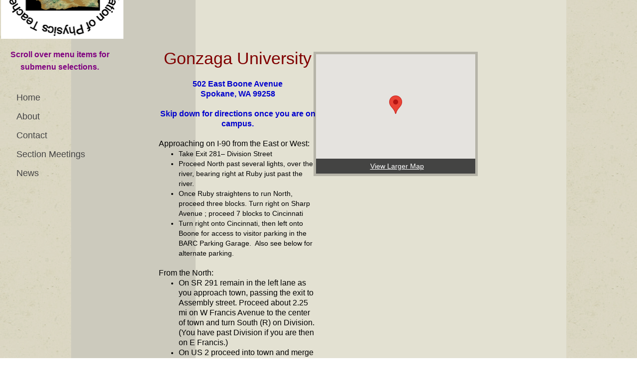

--- FILE ---
content_type: text/html; charset=utf-8
request_url: http://www.aaptwa.org/travel-and-lodging-19.html
body_size: 10364
content:
 <!DOCTYPE html><html lang="en" dir="ltr" data-tcc-ignore=""><head><title>Travel and Lodging</title><meta http-equiv="content-type" content="text/html; charset=UTF-8"><meta http-equiv="X-UA-Compatible" content="IE=edge,chrome=1"><link rel="stylesheet" type="text/css" href="site.css?v="><script> if (typeof ($sf) === "undefined") { $sf = { baseUrl: "https://img1.wsimg.com/wst/v7/WSB7_J_20210804_1009_Dep-19198_3069/v2", skin: "app", preload: 0, require: { jquery: "https://img1.wsimg.com/wst/v7/WSB7_J_20210804_1009_Dep-19198_3069/v2/libs/jquery/jq.js", paths: { "wsbcore": "common/wsb/core", "knockout": "libs/knockout/knockout" } } }; } </script><script id="duel" src="//img1.wsimg.com/starfield/duel/v2.5.8/duel.js?appid=O3BkA5J1#TzNCa0E1SjF2Mi41Ljdwcm9k"></script><script> define('jquery', ['jq!starfield/jquery.mod'], function(m) { return m; }); define('appconfig', [], { documentDownloadBaseUrl: 'http://nebula.wsimg.com' }); </script><meta http-equiv="Content-Location" content="travel-and-lodging-19.html"><meta name="generator" content="Starfield Technologies; Website Builder 7.0.5350"><meta property="og:type" content="website"><meta property="og:title" content="Travel and Lodging"><meta property="og:site_name" content="AAPT Washington"><meta property="og:url" content="http://www.aaptwa.org/travel-and-lodging-19.html"><meta property="og:image" content="//nebula.wsimg.com/35e0f1a678904767b6f5295ab4d2429a?AccessKeyId=57ADD9A0EACE09EEBA6A&disposition=0&alloworigin=1"></head><style data-inline-fonts>/* vietnamese */
@font-face {
  font-family: 'Allura';
  font-style: normal;
  font-weight: 400;
  src: url(https://img1.wsimg.com/gfonts/s/allura/v23/9oRPNYsQpS4zjuA_hAgWDto.woff2) format('woff2');
  unicode-range: U+0102-0103, U+0110-0111, U+0128-0129, U+0168-0169, U+01A0-01A1, U+01AF-01B0, U+0300-0301, U+0303-0304, U+0308-0309, U+0323, U+0329, U+1EA0-1EF9, U+20AB;
}
/* latin-ext */
@font-face {
  font-family: 'Allura';
  font-style: normal;
  font-weight: 400;
  src: url(https://img1.wsimg.com/gfonts/s/allura/v23/9oRPNYsQpS4zjuA_hQgWDto.woff2) format('woff2');
  unicode-range: U+0100-02BA, U+02BD-02C5, U+02C7-02CC, U+02CE-02D7, U+02DD-02FF, U+0304, U+0308, U+0329, U+1D00-1DBF, U+1E00-1E9F, U+1EF2-1EFF, U+2020, U+20A0-20AB, U+20AD-20C0, U+2113, U+2C60-2C7F, U+A720-A7FF;
}
/* latin */
@font-face {
  font-family: 'Allura';
  font-style: normal;
  font-weight: 400;
  src: url(https://img1.wsimg.com/gfonts/s/allura/v23/9oRPNYsQpS4zjuA_iwgW.woff2) format('woff2');
  unicode-range: U+0000-00FF, U+0131, U+0152-0153, U+02BB-02BC, U+02C6, U+02DA, U+02DC, U+0304, U+0308, U+0329, U+2000-206F, U+20AC, U+2122, U+2191, U+2193, U+2212, U+2215, U+FEFF, U+FFFD;
}
/* cyrillic */
@font-face {
  font-family: 'Amatic SC';
  font-style: normal;
  font-weight: 400;
  src: url(https://img1.wsimg.com/gfonts/s/amaticsc/v28/TUZyzwprpvBS1izr_vOEDuSfQZQ.woff2) format('woff2');
  unicode-range: U+0301, U+0400-045F, U+0490-0491, U+04B0-04B1, U+2116;
}
/* hebrew */
@font-face {
  font-family: 'Amatic SC';
  font-style: normal;
  font-weight: 400;
  src: url(https://img1.wsimg.com/gfonts/s/amaticsc/v28/TUZyzwprpvBS1izr_vOECOSfQZQ.woff2) format('woff2');
  unicode-range: U+0307-0308, U+0590-05FF, U+200C-2010, U+20AA, U+25CC, U+FB1D-FB4F;
}
/* vietnamese */
@font-face {
  font-family: 'Amatic SC';
  font-style: normal;
  font-weight: 400;
  src: url(https://img1.wsimg.com/gfonts/s/amaticsc/v28/TUZyzwprpvBS1izr_vOEBeSfQZQ.woff2) format('woff2');
  unicode-range: U+0102-0103, U+0110-0111, U+0128-0129, U+0168-0169, U+01A0-01A1, U+01AF-01B0, U+0300-0301, U+0303-0304, U+0308-0309, U+0323, U+0329, U+1EA0-1EF9, U+20AB;
}
/* latin-ext */
@font-face {
  font-family: 'Amatic SC';
  font-style: normal;
  font-weight: 400;
  src: url(https://img1.wsimg.com/gfonts/s/amaticsc/v28/TUZyzwprpvBS1izr_vOEBOSfQZQ.woff2) format('woff2');
  unicode-range: U+0100-02BA, U+02BD-02C5, U+02C7-02CC, U+02CE-02D7, U+02DD-02FF, U+0304, U+0308, U+0329, U+1D00-1DBF, U+1E00-1E9F, U+1EF2-1EFF, U+2020, U+20A0-20AB, U+20AD-20C0, U+2113, U+2C60-2C7F, U+A720-A7FF;
}
/* latin */
@font-face {
  font-family: 'Amatic SC';
  font-style: normal;
  font-weight: 400;
  src: url(https://img1.wsimg.com/gfonts/s/amaticsc/v28/TUZyzwprpvBS1izr_vOECuSf.woff2) format('woff2');
  unicode-range: U+0000-00FF, U+0131, U+0152-0153, U+02BB-02BC, U+02C6, U+02DA, U+02DC, U+0304, U+0308, U+0329, U+2000-206F, U+20AC, U+2122, U+2191, U+2193, U+2212, U+2215, U+FEFF, U+FFFD;
}
/* vietnamese */
@font-face {
  font-family: 'Arizonia';
  font-style: normal;
  font-weight: 400;
  src: url(https://img1.wsimg.com/gfonts/s/arizonia/v23/neIIzCemt4A5qa7mv5WOFqwKUQ.woff2) format('woff2');
  unicode-range: U+0102-0103, U+0110-0111, U+0128-0129, U+0168-0169, U+01A0-01A1, U+01AF-01B0, U+0300-0301, U+0303-0304, U+0308-0309, U+0323, U+0329, U+1EA0-1EF9, U+20AB;
}
/* latin-ext */
@font-face {
  font-family: 'Arizonia';
  font-style: normal;
  font-weight: 400;
  src: url(https://img1.wsimg.com/gfonts/s/arizonia/v23/neIIzCemt4A5qa7mv5WPFqwKUQ.woff2) format('woff2');
  unicode-range: U+0100-02BA, U+02BD-02C5, U+02C7-02CC, U+02CE-02D7, U+02DD-02FF, U+0304, U+0308, U+0329, U+1D00-1DBF, U+1E00-1E9F, U+1EF2-1EFF, U+2020, U+20A0-20AB, U+20AD-20C0, U+2113, U+2C60-2C7F, U+A720-A7FF;
}
/* latin */
@font-face {
  font-family: 'Arizonia';
  font-style: normal;
  font-weight: 400;
  src: url(https://img1.wsimg.com/gfonts/s/arizonia/v23/neIIzCemt4A5qa7mv5WBFqw.woff2) format('woff2');
  unicode-range: U+0000-00FF, U+0131, U+0152-0153, U+02BB-02BC, U+02C6, U+02DA, U+02DC, U+0304, U+0308, U+0329, U+2000-206F, U+20AC, U+2122, U+2191, U+2193, U+2212, U+2215, U+FEFF, U+FFFD;
}
/* latin */
@font-face {
  font-family: 'Averia Sans Libre';
  font-style: normal;
  font-weight: 400;
  src: url(https://img1.wsimg.com/gfonts/s/averiasanslibre/v20/ga6XaxZG_G5OvCf_rt7FH3B6BHLMEdVOEoI.woff2) format('woff2');
  unicode-range: U+0000-00FF, U+0131, U+0152-0153, U+02BB-02BC, U+02C6, U+02DA, U+02DC, U+0304, U+0308, U+0329, U+2000-206F, U+20AC, U+2122, U+2191, U+2193, U+2212, U+2215, U+FEFF, U+FFFD;
}
/* latin */
@font-face {
  font-family: 'Cabin Sketch';
  font-style: normal;
  font-weight: 400;
  src: url(https://img1.wsimg.com/gfonts/s/cabinsketch/v23/QGYpz_kZZAGCONcK2A4bGOj8mNhN.woff2) format('woff2');
  unicode-range: U+0000-00FF, U+0131, U+0152-0153, U+02BB-02BC, U+02C6, U+02DA, U+02DC, U+0304, U+0308, U+0329, U+2000-206F, U+20AC, U+2122, U+2191, U+2193, U+2212, U+2215, U+FEFF, U+FFFD;
}
/* vietnamese */
@font-face {
  font-family: 'Francois One';
  font-style: normal;
  font-weight: 400;
  src: url(https://img1.wsimg.com/gfonts/s/francoisone/v22/_Xmr-H4zszafZw3A-KPSZut9zgiRi_Y.woff2) format('woff2');
  unicode-range: U+0102-0103, U+0110-0111, U+0128-0129, U+0168-0169, U+01A0-01A1, U+01AF-01B0, U+0300-0301, U+0303-0304, U+0308-0309, U+0323, U+0329, U+1EA0-1EF9, U+20AB;
}
/* latin-ext */
@font-face {
  font-family: 'Francois One';
  font-style: normal;
  font-weight: 400;
  src: url(https://img1.wsimg.com/gfonts/s/francoisone/v22/_Xmr-H4zszafZw3A-KPSZut9zwiRi_Y.woff2) format('woff2');
  unicode-range: U+0100-02BA, U+02BD-02C5, U+02C7-02CC, U+02CE-02D7, U+02DD-02FF, U+0304, U+0308, U+0329, U+1D00-1DBF, U+1E00-1E9F, U+1EF2-1EFF, U+2020, U+20A0-20AB, U+20AD-20C0, U+2113, U+2C60-2C7F, U+A720-A7FF;
}
/* latin */
@font-face {
  font-family: 'Francois One';
  font-style: normal;
  font-weight: 400;
  src: url(https://img1.wsimg.com/gfonts/s/francoisone/v22/_Xmr-H4zszafZw3A-KPSZut9wQiR.woff2) format('woff2');
  unicode-range: U+0000-00FF, U+0131, U+0152-0153, U+02BB-02BC, U+02C6, U+02DA, U+02DC, U+0304, U+0308, U+0329, U+2000-206F, U+20AC, U+2122, U+2191, U+2193, U+2212, U+2215, U+FEFF, U+FFFD;
}
/* latin-ext */
@font-face {
  font-family: 'Fredericka the Great';
  font-style: normal;
  font-weight: 400;
  src: url(https://img1.wsimg.com/gfonts/s/frederickathegreat/v23/9Bt33CxNwt7aOctW2xjbCstzwVKsIBVV--StxbcVcg.woff2) format('woff2');
  unicode-range: U+0100-02BA, U+02BD-02C5, U+02C7-02CC, U+02CE-02D7, U+02DD-02FF, U+0304, U+0308, U+0329, U+1D00-1DBF, U+1E00-1E9F, U+1EF2-1EFF, U+2020, U+20A0-20AB, U+20AD-20C0, U+2113, U+2C60-2C7F, U+A720-A7FF;
}
/* latin */
@font-face {
  font-family: 'Fredericka the Great';
  font-style: normal;
  font-weight: 400;
  src: url(https://img1.wsimg.com/gfonts/s/frederickathegreat/v23/9Bt33CxNwt7aOctW2xjbCstzwVKsIBVV--Sjxbc.woff2) format('woff2');
  unicode-range: U+0000-00FF, U+0131, U+0152-0153, U+02BB-02BC, U+02C6, U+02DA, U+02DC, U+0304, U+0308, U+0329, U+2000-206F, U+20AC, U+2122, U+2191, U+2193, U+2212, U+2215, U+FEFF, U+FFFD;
}
/* latin */
@font-face {
  font-family: 'Jacques Francois Shadow';
  font-style: normal;
  font-weight: 400;
  src: url(https://img1.wsimg.com/gfonts/s/jacquesfrancoisshadow/v27/KR1FBtOz8PKTMk-kqdkLVrvR0ECFrB6Pin-2_p8Suno.woff2) format('woff2');
  unicode-range: U+0000-00FF, U+0131, U+0152-0153, U+02BB-02BC, U+02C6, U+02DA, U+02DC, U+0304, U+0308, U+0329, U+2000-206F, U+20AC, U+2122, U+2191, U+2193, U+2212, U+2215, U+FEFF, U+FFFD;
}
/* latin */
@font-face {
  font-family: 'Josefin Slab';
  font-style: normal;
  font-weight: 400;
  src: url(https://img1.wsimg.com/gfonts/s/josefinslab/v29/lW-swjwOK3Ps5GSJlNNkMalNpiZe_ldbOR4W71msR349Kg.woff2) format('woff2');
  unicode-range: U+0000-00FF, U+0131, U+0152-0153, U+02BB-02BC, U+02C6, U+02DA, U+02DC, U+0304, U+0308, U+0329, U+2000-206F, U+20AC, U+2122, U+2191, U+2193, U+2212, U+2215, U+FEFF, U+FFFD;
}
/* latin-ext */
@font-face {
  font-family: 'Kaushan Script';
  font-style: normal;
  font-weight: 400;
  src: url(https://img1.wsimg.com/gfonts/s/kaushanscript/v19/vm8vdRfvXFLG3OLnsO15WYS5DG72wNJHMw.woff2) format('woff2');
  unicode-range: U+0100-02BA, U+02BD-02C5, U+02C7-02CC, U+02CE-02D7, U+02DD-02FF, U+0304, U+0308, U+0329, U+1D00-1DBF, U+1E00-1E9F, U+1EF2-1EFF, U+2020, U+20A0-20AB, U+20AD-20C0, U+2113, U+2C60-2C7F, U+A720-A7FF;
}
/* latin */
@font-face {
  font-family: 'Kaushan Script';
  font-style: normal;
  font-weight: 400;
  src: url(https://img1.wsimg.com/gfonts/s/kaushanscript/v19/vm8vdRfvXFLG3OLnsO15WYS5DG74wNI.woff2) format('woff2');
  unicode-range: U+0000-00FF, U+0131, U+0152-0153, U+02BB-02BC, U+02C6, U+02DA, U+02DC, U+0304, U+0308, U+0329, U+2000-206F, U+20AC, U+2122, U+2191, U+2193, U+2212, U+2215, U+FEFF, U+FFFD;
}
/* latin-ext */
@font-face {
  font-family: 'Love Ya Like A Sister';
  font-style: normal;
  font-weight: 400;
  src: url(https://img1.wsimg.com/gfonts/s/loveyalikeasister/v23/R70EjzUBlOqPeouhFDfR80-0FhOqJubN-BeL-3xdgGE.woff2) format('woff2');
  unicode-range: U+0100-02BA, U+02BD-02C5, U+02C7-02CC, U+02CE-02D7, U+02DD-02FF, U+0304, U+0308, U+0329, U+1D00-1DBF, U+1E00-1E9F, U+1EF2-1EFF, U+2020, U+20A0-20AB, U+20AD-20C0, U+2113, U+2C60-2C7F, U+A720-A7FF;
}
/* latin */
@font-face {
  font-family: 'Love Ya Like A Sister';
  font-style: normal;
  font-weight: 400;
  src: url(https://img1.wsimg.com/gfonts/s/loveyalikeasister/v23/R70EjzUBlOqPeouhFDfR80-0FhOqJubN-BeL9Xxd.woff2) format('woff2');
  unicode-range: U+0000-00FF, U+0131, U+0152-0153, U+02BB-02BC, U+02C6, U+02DA, U+02DC, U+0304, U+0308, U+0329, U+2000-206F, U+20AC, U+2122, U+2191, U+2193, U+2212, U+2215, U+FEFF, U+FFFD;
}
/* cyrillic-ext */
@font-face {
  font-family: 'Merriweather';
  font-style: normal;
  font-weight: 400;
  font-stretch: 100%;
  src: url(https://img1.wsimg.com/gfonts/s/merriweather/v33/u-4D0qyriQwlOrhSvowK_l5UcA6zuSYEqOzpPe3HOZJ5eX1WtLaQwmYiScCmDxhtNOKl8yDr3icaGV31GvU.woff2) format('woff2');
  unicode-range: U+0460-052F, U+1C80-1C8A, U+20B4, U+2DE0-2DFF, U+A640-A69F, U+FE2E-FE2F;
}
/* cyrillic */
@font-face {
  font-family: 'Merriweather';
  font-style: normal;
  font-weight: 400;
  font-stretch: 100%;
  src: url(https://img1.wsimg.com/gfonts/s/merriweather/v33/u-4D0qyriQwlOrhSvowK_l5UcA6zuSYEqOzpPe3HOZJ5eX1WtLaQwmYiScCmDxhtNOKl8yDr3icaEF31GvU.woff2) format('woff2');
  unicode-range: U+0301, U+0400-045F, U+0490-0491, U+04B0-04B1, U+2116;
}
/* vietnamese */
@font-face {
  font-family: 'Merriweather';
  font-style: normal;
  font-weight: 400;
  font-stretch: 100%;
  src: url(https://img1.wsimg.com/gfonts/s/merriweather/v33/u-4D0qyriQwlOrhSvowK_l5UcA6zuSYEqOzpPe3HOZJ5eX1WtLaQwmYiScCmDxhtNOKl8yDr3icaG131GvU.woff2) format('woff2');
  unicode-range: U+0102-0103, U+0110-0111, U+0128-0129, U+0168-0169, U+01A0-01A1, U+01AF-01B0, U+0300-0301, U+0303-0304, U+0308-0309, U+0323, U+0329, U+1EA0-1EF9, U+20AB;
}
/* latin-ext */
@font-face {
  font-family: 'Merriweather';
  font-style: normal;
  font-weight: 400;
  font-stretch: 100%;
  src: url(https://img1.wsimg.com/gfonts/s/merriweather/v33/u-4D0qyriQwlOrhSvowK_l5UcA6zuSYEqOzpPe3HOZJ5eX1WtLaQwmYiScCmDxhtNOKl8yDr3icaGl31GvU.woff2) format('woff2');
  unicode-range: U+0100-02BA, U+02BD-02C5, U+02C7-02CC, U+02CE-02D7, U+02DD-02FF, U+0304, U+0308, U+0329, U+1D00-1DBF, U+1E00-1E9F, U+1EF2-1EFF, U+2020, U+20A0-20AB, U+20AD-20C0, U+2113, U+2C60-2C7F, U+A720-A7FF;
}
/* latin */
@font-face {
  font-family: 'Merriweather';
  font-style: normal;
  font-weight: 400;
  font-stretch: 100%;
  src: url(https://img1.wsimg.com/gfonts/s/merriweather/v33/u-4D0qyriQwlOrhSvowK_l5UcA6zuSYEqOzpPe3HOZJ5eX1WtLaQwmYiScCmDxhtNOKl8yDr3icaFF31.woff2) format('woff2');
  unicode-range: U+0000-00FF, U+0131, U+0152-0153, U+02BB-02BC, U+02C6, U+02DA, U+02DC, U+0304, U+0308, U+0329, U+2000-206F, U+20AC, U+2122, U+2191, U+2193, U+2212, U+2215, U+FEFF, U+FFFD;
}
/* latin-ext */
@font-face {
  font-family: 'Offside';
  font-style: normal;
  font-weight: 400;
  src: url(https://img1.wsimg.com/gfonts/s/offside/v26/HI_KiYMWKa9QrAykc5joR6-d.woff2) format('woff2');
  unicode-range: U+0100-02BA, U+02BD-02C5, U+02C7-02CC, U+02CE-02D7, U+02DD-02FF, U+0304, U+0308, U+0329, U+1D00-1DBF, U+1E00-1E9F, U+1EF2-1EFF, U+2020, U+20A0-20AB, U+20AD-20C0, U+2113, U+2C60-2C7F, U+A720-A7FF;
}
/* latin */
@font-face {
  font-family: 'Offside';
  font-style: normal;
  font-weight: 400;
  src: url(https://img1.wsimg.com/gfonts/s/offside/v26/HI_KiYMWKa9QrAykc5boRw.woff2) format('woff2');
  unicode-range: U+0000-00FF, U+0131, U+0152-0153, U+02BB-02BC, U+02C6, U+02DA, U+02DC, U+0304, U+0308, U+0329, U+2000-206F, U+20AC, U+2122, U+2191, U+2193, U+2212, U+2215, U+FEFF, U+FFFD;
}
/* cyrillic-ext */
@font-face {
  font-family: 'Open Sans';
  font-style: normal;
  font-weight: 400;
  font-stretch: 100%;
  src: url(https://img1.wsimg.com/gfonts/s/opensans/v44/memSYaGs126MiZpBA-UvWbX2vVnXBbObj2OVZyOOSr4dVJWUgsjZ0B4taVIGxA.woff2) format('woff2');
  unicode-range: U+0460-052F, U+1C80-1C8A, U+20B4, U+2DE0-2DFF, U+A640-A69F, U+FE2E-FE2F;
}
/* cyrillic */
@font-face {
  font-family: 'Open Sans';
  font-style: normal;
  font-weight: 400;
  font-stretch: 100%;
  src: url(https://img1.wsimg.com/gfonts/s/opensans/v44/memSYaGs126MiZpBA-UvWbX2vVnXBbObj2OVZyOOSr4dVJWUgsjZ0B4kaVIGxA.woff2) format('woff2');
  unicode-range: U+0301, U+0400-045F, U+0490-0491, U+04B0-04B1, U+2116;
}
/* greek-ext */
@font-face {
  font-family: 'Open Sans';
  font-style: normal;
  font-weight: 400;
  font-stretch: 100%;
  src: url(https://img1.wsimg.com/gfonts/s/opensans/v44/memSYaGs126MiZpBA-UvWbX2vVnXBbObj2OVZyOOSr4dVJWUgsjZ0B4saVIGxA.woff2) format('woff2');
  unicode-range: U+1F00-1FFF;
}
/* greek */
@font-face {
  font-family: 'Open Sans';
  font-style: normal;
  font-weight: 400;
  font-stretch: 100%;
  src: url(https://img1.wsimg.com/gfonts/s/opensans/v44/memSYaGs126MiZpBA-UvWbX2vVnXBbObj2OVZyOOSr4dVJWUgsjZ0B4jaVIGxA.woff2) format('woff2');
  unicode-range: U+0370-0377, U+037A-037F, U+0384-038A, U+038C, U+038E-03A1, U+03A3-03FF;
}
/* hebrew */
@font-face {
  font-family: 'Open Sans';
  font-style: normal;
  font-weight: 400;
  font-stretch: 100%;
  src: url(https://img1.wsimg.com/gfonts/s/opensans/v44/memSYaGs126MiZpBA-UvWbX2vVnXBbObj2OVZyOOSr4dVJWUgsjZ0B4iaVIGxA.woff2) format('woff2');
  unicode-range: U+0307-0308, U+0590-05FF, U+200C-2010, U+20AA, U+25CC, U+FB1D-FB4F;
}
/* math */
@font-face {
  font-family: 'Open Sans';
  font-style: normal;
  font-weight: 400;
  font-stretch: 100%;
  src: url(https://img1.wsimg.com/gfonts/s/opensans/v44/memSYaGs126MiZpBA-UvWbX2vVnXBbObj2OVZyOOSr4dVJWUgsjZ0B5caVIGxA.woff2) format('woff2');
  unicode-range: U+0302-0303, U+0305, U+0307-0308, U+0310, U+0312, U+0315, U+031A, U+0326-0327, U+032C, U+032F-0330, U+0332-0333, U+0338, U+033A, U+0346, U+034D, U+0391-03A1, U+03A3-03A9, U+03B1-03C9, U+03D1, U+03D5-03D6, U+03F0-03F1, U+03F4-03F5, U+2016-2017, U+2034-2038, U+203C, U+2040, U+2043, U+2047, U+2050, U+2057, U+205F, U+2070-2071, U+2074-208E, U+2090-209C, U+20D0-20DC, U+20E1, U+20E5-20EF, U+2100-2112, U+2114-2115, U+2117-2121, U+2123-214F, U+2190, U+2192, U+2194-21AE, U+21B0-21E5, U+21F1-21F2, U+21F4-2211, U+2213-2214, U+2216-22FF, U+2308-230B, U+2310, U+2319, U+231C-2321, U+2336-237A, U+237C, U+2395, U+239B-23B7, U+23D0, U+23DC-23E1, U+2474-2475, U+25AF, U+25B3, U+25B7, U+25BD, U+25C1, U+25CA, U+25CC, U+25FB, U+266D-266F, U+27C0-27FF, U+2900-2AFF, U+2B0E-2B11, U+2B30-2B4C, U+2BFE, U+3030, U+FF5B, U+FF5D, U+1D400-1D7FF, U+1EE00-1EEFF;
}
/* symbols */
@font-face {
  font-family: 'Open Sans';
  font-style: normal;
  font-weight: 400;
  font-stretch: 100%;
  src: url(https://img1.wsimg.com/gfonts/s/opensans/v44/memSYaGs126MiZpBA-UvWbX2vVnXBbObj2OVZyOOSr4dVJWUgsjZ0B5OaVIGxA.woff2) format('woff2');
  unicode-range: U+0001-000C, U+000E-001F, U+007F-009F, U+20DD-20E0, U+20E2-20E4, U+2150-218F, U+2190, U+2192, U+2194-2199, U+21AF, U+21E6-21F0, U+21F3, U+2218-2219, U+2299, U+22C4-22C6, U+2300-243F, U+2440-244A, U+2460-24FF, U+25A0-27BF, U+2800-28FF, U+2921-2922, U+2981, U+29BF, U+29EB, U+2B00-2BFF, U+4DC0-4DFF, U+FFF9-FFFB, U+10140-1018E, U+10190-1019C, U+101A0, U+101D0-101FD, U+102E0-102FB, U+10E60-10E7E, U+1D2C0-1D2D3, U+1D2E0-1D37F, U+1F000-1F0FF, U+1F100-1F1AD, U+1F1E6-1F1FF, U+1F30D-1F30F, U+1F315, U+1F31C, U+1F31E, U+1F320-1F32C, U+1F336, U+1F378, U+1F37D, U+1F382, U+1F393-1F39F, U+1F3A7-1F3A8, U+1F3AC-1F3AF, U+1F3C2, U+1F3C4-1F3C6, U+1F3CA-1F3CE, U+1F3D4-1F3E0, U+1F3ED, U+1F3F1-1F3F3, U+1F3F5-1F3F7, U+1F408, U+1F415, U+1F41F, U+1F426, U+1F43F, U+1F441-1F442, U+1F444, U+1F446-1F449, U+1F44C-1F44E, U+1F453, U+1F46A, U+1F47D, U+1F4A3, U+1F4B0, U+1F4B3, U+1F4B9, U+1F4BB, U+1F4BF, U+1F4C8-1F4CB, U+1F4D6, U+1F4DA, U+1F4DF, U+1F4E3-1F4E6, U+1F4EA-1F4ED, U+1F4F7, U+1F4F9-1F4FB, U+1F4FD-1F4FE, U+1F503, U+1F507-1F50B, U+1F50D, U+1F512-1F513, U+1F53E-1F54A, U+1F54F-1F5FA, U+1F610, U+1F650-1F67F, U+1F687, U+1F68D, U+1F691, U+1F694, U+1F698, U+1F6AD, U+1F6B2, U+1F6B9-1F6BA, U+1F6BC, U+1F6C6-1F6CF, U+1F6D3-1F6D7, U+1F6E0-1F6EA, U+1F6F0-1F6F3, U+1F6F7-1F6FC, U+1F700-1F7FF, U+1F800-1F80B, U+1F810-1F847, U+1F850-1F859, U+1F860-1F887, U+1F890-1F8AD, U+1F8B0-1F8BB, U+1F8C0-1F8C1, U+1F900-1F90B, U+1F93B, U+1F946, U+1F984, U+1F996, U+1F9E9, U+1FA00-1FA6F, U+1FA70-1FA7C, U+1FA80-1FA89, U+1FA8F-1FAC6, U+1FACE-1FADC, U+1FADF-1FAE9, U+1FAF0-1FAF8, U+1FB00-1FBFF;
}
/* vietnamese */
@font-face {
  font-family: 'Open Sans';
  font-style: normal;
  font-weight: 400;
  font-stretch: 100%;
  src: url(https://img1.wsimg.com/gfonts/s/opensans/v44/memSYaGs126MiZpBA-UvWbX2vVnXBbObj2OVZyOOSr4dVJWUgsjZ0B4vaVIGxA.woff2) format('woff2');
  unicode-range: U+0102-0103, U+0110-0111, U+0128-0129, U+0168-0169, U+01A0-01A1, U+01AF-01B0, U+0300-0301, U+0303-0304, U+0308-0309, U+0323, U+0329, U+1EA0-1EF9, U+20AB;
}
/* latin-ext */
@font-face {
  font-family: 'Open Sans';
  font-style: normal;
  font-weight: 400;
  font-stretch: 100%;
  src: url(https://img1.wsimg.com/gfonts/s/opensans/v44/memSYaGs126MiZpBA-UvWbX2vVnXBbObj2OVZyOOSr4dVJWUgsjZ0B4uaVIGxA.woff2) format('woff2');
  unicode-range: U+0100-02BA, U+02BD-02C5, U+02C7-02CC, U+02CE-02D7, U+02DD-02FF, U+0304, U+0308, U+0329, U+1D00-1DBF, U+1E00-1E9F, U+1EF2-1EFF, U+2020, U+20A0-20AB, U+20AD-20C0, U+2113, U+2C60-2C7F, U+A720-A7FF;
}
/* latin */
@font-face {
  font-family: 'Open Sans';
  font-style: normal;
  font-weight: 400;
  font-stretch: 100%;
  src: url(https://img1.wsimg.com/gfonts/s/opensans/v44/memSYaGs126MiZpBA-UvWbX2vVnXBbObj2OVZyOOSr4dVJWUgsjZ0B4gaVI.woff2) format('woff2');
  unicode-range: U+0000-00FF, U+0131, U+0152-0153, U+02BB-02BC, U+02C6, U+02DA, U+02DC, U+0304, U+0308, U+0329, U+2000-206F, U+20AC, U+2122, U+2191, U+2193, U+2212, U+2215, U+FEFF, U+FFFD;
}
/* cyrillic-ext */
@font-face {
  font-family: 'Oswald';
  font-style: normal;
  font-weight: 400;
  src: url(https://img1.wsimg.com/gfonts/s/oswald/v57/TK3_WkUHHAIjg75cFRf3bXL8LICs1_FvsUtiZTaR.woff2) format('woff2');
  unicode-range: U+0460-052F, U+1C80-1C8A, U+20B4, U+2DE0-2DFF, U+A640-A69F, U+FE2E-FE2F;
}
/* cyrillic */
@font-face {
  font-family: 'Oswald';
  font-style: normal;
  font-weight: 400;
  src: url(https://img1.wsimg.com/gfonts/s/oswald/v57/TK3_WkUHHAIjg75cFRf3bXL8LICs1_FvsUJiZTaR.woff2) format('woff2');
  unicode-range: U+0301, U+0400-045F, U+0490-0491, U+04B0-04B1, U+2116;
}
/* vietnamese */
@font-face {
  font-family: 'Oswald';
  font-style: normal;
  font-weight: 400;
  src: url(https://img1.wsimg.com/gfonts/s/oswald/v57/TK3_WkUHHAIjg75cFRf3bXL8LICs1_FvsUliZTaR.woff2) format('woff2');
  unicode-range: U+0102-0103, U+0110-0111, U+0128-0129, U+0168-0169, U+01A0-01A1, U+01AF-01B0, U+0300-0301, U+0303-0304, U+0308-0309, U+0323, U+0329, U+1EA0-1EF9, U+20AB;
}
/* latin-ext */
@font-face {
  font-family: 'Oswald';
  font-style: normal;
  font-weight: 400;
  src: url(https://img1.wsimg.com/gfonts/s/oswald/v57/TK3_WkUHHAIjg75cFRf3bXL8LICs1_FvsUhiZTaR.woff2) format('woff2');
  unicode-range: U+0100-02BA, U+02BD-02C5, U+02C7-02CC, U+02CE-02D7, U+02DD-02FF, U+0304, U+0308, U+0329, U+1D00-1DBF, U+1E00-1E9F, U+1EF2-1EFF, U+2020, U+20A0-20AB, U+20AD-20C0, U+2113, U+2C60-2C7F, U+A720-A7FF;
}
/* latin */
@font-face {
  font-family: 'Oswald';
  font-style: normal;
  font-weight: 400;
  src: url(https://img1.wsimg.com/gfonts/s/oswald/v57/TK3_WkUHHAIjg75cFRf3bXL8LICs1_FvsUZiZQ.woff2) format('woff2');
  unicode-range: U+0000-00FF, U+0131, U+0152-0153, U+02BB-02BC, U+02C6, U+02DA, U+02DC, U+0304, U+0308, U+0329, U+2000-206F, U+20AC, U+2122, U+2191, U+2193, U+2212, U+2215, U+FEFF, U+FFFD;
}
/* latin-ext */
@font-face {
  font-family: 'Over the Rainbow';
  font-style: normal;
  font-weight: 400;
  src: url(https://img1.wsimg.com/gfonts/s/overtherainbow/v23/11haGoXG1k_HKhMLUWz7Mc7vvW5ulvqs9eA2.woff2) format('woff2');
  unicode-range: U+0100-02BA, U+02BD-02C5, U+02C7-02CC, U+02CE-02D7, U+02DD-02FF, U+0304, U+0308, U+0329, U+1D00-1DBF, U+1E00-1E9F, U+1EF2-1EFF, U+2020, U+20A0-20AB, U+20AD-20C0, U+2113, U+2C60-2C7F, U+A720-A7FF;
}
/* latin */
@font-face {
  font-family: 'Over the Rainbow';
  font-style: normal;
  font-weight: 400;
  src: url(https://img1.wsimg.com/gfonts/s/overtherainbow/v23/11haGoXG1k_HKhMLUWz7Mc7vvW5ulvSs9Q.woff2) format('woff2');
  unicode-range: U+0000-00FF, U+0131, U+0152-0153, U+02BB-02BC, U+02C6, U+02DA, U+02DC, U+0304, U+0308, U+0329, U+2000-206F, U+20AC, U+2122, U+2191, U+2193, U+2212, U+2215, U+FEFF, U+FFFD;
}
/* cyrillic-ext */
@font-face {
  font-family: 'Pacifico';
  font-style: normal;
  font-weight: 400;
  src: url(https://img1.wsimg.com/gfonts/s/pacifico/v23/FwZY7-Qmy14u9lezJ-6K6MmTpA.woff2) format('woff2');
  unicode-range: U+0460-052F, U+1C80-1C8A, U+20B4, U+2DE0-2DFF, U+A640-A69F, U+FE2E-FE2F;
}
/* cyrillic */
@font-face {
  font-family: 'Pacifico';
  font-style: normal;
  font-weight: 400;
  src: url(https://img1.wsimg.com/gfonts/s/pacifico/v23/FwZY7-Qmy14u9lezJ-6D6MmTpA.woff2) format('woff2');
  unicode-range: U+0301, U+0400-045F, U+0490-0491, U+04B0-04B1, U+2116;
}
/* vietnamese */
@font-face {
  font-family: 'Pacifico';
  font-style: normal;
  font-weight: 400;
  src: url(https://img1.wsimg.com/gfonts/s/pacifico/v23/FwZY7-Qmy14u9lezJ-6I6MmTpA.woff2) format('woff2');
  unicode-range: U+0102-0103, U+0110-0111, U+0128-0129, U+0168-0169, U+01A0-01A1, U+01AF-01B0, U+0300-0301, U+0303-0304, U+0308-0309, U+0323, U+0329, U+1EA0-1EF9, U+20AB;
}
/* latin-ext */
@font-face {
  font-family: 'Pacifico';
  font-style: normal;
  font-weight: 400;
  src: url(https://img1.wsimg.com/gfonts/s/pacifico/v23/FwZY7-Qmy14u9lezJ-6J6MmTpA.woff2) format('woff2');
  unicode-range: U+0100-02BA, U+02BD-02C5, U+02C7-02CC, U+02CE-02D7, U+02DD-02FF, U+0304, U+0308, U+0329, U+1D00-1DBF, U+1E00-1E9F, U+1EF2-1EFF, U+2020, U+20A0-20AB, U+20AD-20C0, U+2113, U+2C60-2C7F, U+A720-A7FF;
}
/* latin */
@font-face {
  font-family: 'Pacifico';
  font-style: normal;
  font-weight: 400;
  src: url(https://img1.wsimg.com/gfonts/s/pacifico/v23/FwZY7-Qmy14u9lezJ-6H6Mk.woff2) format('woff2');
  unicode-range: U+0000-00FF, U+0131, U+0152-0153, U+02BB-02BC, U+02C6, U+02DA, U+02DC, U+0304, U+0308, U+0329, U+2000-206F, U+20AC, U+2122, U+2191, U+2193, U+2212, U+2215, U+FEFF, U+FFFD;
}
/* latin-ext */
@font-face {
  font-family: 'Romanesco';
  font-style: normal;
  font-weight: 400;
  src: url(https://img1.wsimg.com/gfonts/s/romanesco/v22/w8gYH2ozQOY7_r_J7mSX1XYKmOo.woff2) format('woff2');
  unicode-range: U+0100-02BA, U+02BD-02C5, U+02C7-02CC, U+02CE-02D7, U+02DD-02FF, U+0304, U+0308, U+0329, U+1D00-1DBF, U+1E00-1E9F, U+1EF2-1EFF, U+2020, U+20A0-20AB, U+20AD-20C0, U+2113, U+2C60-2C7F, U+A720-A7FF;
}
/* latin */
@font-face {
  font-family: 'Romanesco';
  font-style: normal;
  font-weight: 400;
  src: url(https://img1.wsimg.com/gfonts/s/romanesco/v22/w8gYH2ozQOY7_r_J7mSX23YK.woff2) format('woff2');
  unicode-range: U+0000-00FF, U+0131, U+0152-0153, U+02BB-02BC, U+02C6, U+02DA, U+02DC, U+0304, U+0308, U+0329, U+2000-206F, U+20AC, U+2122, U+2191, U+2193, U+2212, U+2215, U+FEFF, U+FFFD;
}
/* latin-ext */
@font-face {
  font-family: 'Sacramento';
  font-style: normal;
  font-weight: 400;
  src: url(https://img1.wsimg.com/gfonts/s/sacramento/v17/buEzpo6gcdjy0EiZMBUG4CMf_exL.woff2) format('woff2');
  unicode-range: U+0100-02BA, U+02BD-02C5, U+02C7-02CC, U+02CE-02D7, U+02DD-02FF, U+0304, U+0308, U+0329, U+1D00-1DBF, U+1E00-1E9F, U+1EF2-1EFF, U+2020, U+20A0-20AB, U+20AD-20C0, U+2113, U+2C60-2C7F, U+A720-A7FF;
}
/* latin */
@font-face {
  font-family: 'Sacramento';
  font-style: normal;
  font-weight: 400;
  src: url(https://img1.wsimg.com/gfonts/s/sacramento/v17/buEzpo6gcdjy0EiZMBUG4C0f_Q.woff2) format('woff2');
  unicode-range: U+0000-00FF, U+0131, U+0152-0153, U+02BB-02BC, U+02C6, U+02DA, U+02DC, U+0304, U+0308, U+0329, U+2000-206F, U+20AC, U+2122, U+2191, U+2193, U+2212, U+2215, U+FEFF, U+FFFD;
}
/* latin-ext */
@font-face {
  font-family: 'Seaweed Script';
  font-style: normal;
  font-weight: 400;
  src: url(https://img1.wsimg.com/gfonts/s/seaweedscript/v17/bx6cNx6Tne2pxOATYE8C_Rsoe3WA8qY2VQ.woff2) format('woff2');
  unicode-range: U+0100-02BA, U+02BD-02C5, U+02C7-02CC, U+02CE-02D7, U+02DD-02FF, U+0304, U+0308, U+0329, U+1D00-1DBF, U+1E00-1E9F, U+1EF2-1EFF, U+2020, U+20A0-20AB, U+20AD-20C0, U+2113, U+2C60-2C7F, U+A720-A7FF;
}
/* latin */
@font-face {
  font-family: 'Seaweed Script';
  font-style: normal;
  font-weight: 400;
  src: url(https://img1.wsimg.com/gfonts/s/seaweedscript/v17/bx6cNx6Tne2pxOATYE8C_Rsoe3WO8qY.woff2) format('woff2');
  unicode-range: U+0000-00FF, U+0131, U+0152-0153, U+02BB-02BC, U+02C6, U+02DA, U+02DC, U+0304, U+0308, U+0329, U+2000-206F, U+20AC, U+2122, U+2191, U+2193, U+2212, U+2215, U+FEFF, U+FFFD;
}
/* latin-ext */
@font-face {
  font-family: 'Special Elite';
  font-style: normal;
  font-weight: 400;
  src: url(https://img1.wsimg.com/gfonts/s/specialelite/v20/XLYgIZbkc4JPUL5CVArUVL0ntn4OSEFt.woff2) format('woff2');
  unicode-range: U+0100-02BA, U+02BD-02C5, U+02C7-02CC, U+02CE-02D7, U+02DD-02FF, U+0304, U+0308, U+0329, U+1D00-1DBF, U+1E00-1E9F, U+1EF2-1EFF, U+2020, U+20A0-20AB, U+20AD-20C0, U+2113, U+2C60-2C7F, U+A720-A7FF;
}
/* latin */
@font-face {
  font-family: 'Special Elite';
  font-style: normal;
  font-weight: 400;
  src: url(https://img1.wsimg.com/gfonts/s/specialelite/v20/XLYgIZbkc4JPUL5CVArUVL0ntnAOSA.woff2) format('woff2');
  unicode-range: U+0000-00FF, U+0131, U+0152-0153, U+02BB-02BC, U+02C6, U+02DA, U+02DC, U+0304, U+0308, U+0329, U+2000-206F, U+20AC, U+2122, U+2191, U+2193, U+2212, U+2215, U+FEFF, U+FFFD;
}
</style><style type="text/css"> #wsb-element-b63bd246-9773-455f-8112-14f936da2e96{top:-116.5px;left:267px;position:absolute;z-index:62}#wsb-element-b63bd246-9773-455f-8112-14f936da2e96{width:572px;height:97px}#wsb-element-a40d57b5-fc0f-48bd-b769-60688eff94c0{top:8px;left:280px;position:absolute;z-index:66}#wsb-element-a40d57b5-fc0f-48bd-b769-60688eff94c0 .wsb-htmlsnippet-element{width:657px;height:92px;overflow:hidden;margin:auto}#wsb-element-6d4c9d90-6a8d-4e23-a59e-d7e198b09f37{top:97px;left:319px;position:absolute;z-index:64}#wsb-element-6d4c9d90-6a8d-4e23-a59e-d7e198b09f37 .txt{width:317px;height:1723px}#wsb-element-5b17b393-1e8a-4771-8f84-39b822c38746{top:1489px;left:643px;position:absolute;z-index:71}#wsb-element-5b17b393-1e8a-4771-8f84-39b822c38746>div{}#wsb-element-5b17b393-1e8a-4771-8f84-39b822c38746 .map{width:320px;height:240px}#wsb-element-531ac02b-6125-4360-ae68-311bec097cf5{top:104px;left:630px;position:absolute;z-index:65}#wsb-element-531ac02b-6125-4360-ae68-311bec097cf5>div{}#wsb-element-531ac02b-6125-4360-ae68-311bec097cf5 .map{width:320px;height:240px}#wsb-element-40184a2a-a79c-426c-9d3f-6b3ed0d1c709{top:175px;left:23px;position:absolute;z-index:21}#wsb-element-40184a2a-a79c-426c-9d3f-6b3ed0d1c709{width:200px;height:223px}#wsb-element-00000000-0000-0000-0000-000074265953{top:277px;left:460px;position:absolute;z-index:15}#wsb-element-00000000-0000-0000-0000-000074265953 .wsb-image-inner{}#wsb-element-00000000-0000-0000-0000-000074265953 .wsb-image-inner div{width:98px;height:35px;position:relative;overflow:hidden}#wsb-element-00000000-0000-0000-0000-000074265953 img{position:absolute}#wsb-element-00000000-0000-0000-0000-000074285822{top:-135px;left:852px;position:absolute;z-index:24}#wsb-element-00000000-0000-0000-0000-000074285822 .wsb-image-inner{padding:0px}#wsb-element-00000000-0000-0000-0000-000074285822 .wsb-image-inner div{width:145px;height:134px;position:relative;overflow:hidden}#wsb-element-00000000-0000-0000-0000-000074285822 img{position:absolute}#wsb-element-00000000-0000-0000-0000-000385541531{top:-136px;left:2px;position:absolute;z-index:36}#wsb-element-00000000-0000-0000-0000-000385541531 .wsb-image-inner{}#wsb-element-00000000-0000-0000-0000-000385541531 .wsb-image-inner div{width:246px;height:214px;position:relative;overflow:hidden}#wsb-element-00000000-0000-0000-0000-000385541531 img{position:absolute}#wsb-element-00000000-0000-0000-0000-000074265954{top:217px;left:2px;position:absolute;z-index:18}#wsb-element-00000000-0000-0000-0000-000074265954 .txt{width:771px;height:22px}#wsb-element-00000000-0000-0000-0000-000389746721{top:97px;left:17px;position:absolute;z-index:38}#wsb-element-00000000-0000-0000-0000-000389746721 .txt{width:206px;height:50px} </style><div class="wsb-canvas body"></div><div class="wsb-canvas-scrollable" style="background-color: #e3e0d1; background-image: url(//nebula.wsimg.com/9146a4216c4e80e0200bdd31860f9bb7?AccessKeyId=57ADD9A0EACE09EEBA6A&alloworigin=1); background-position-x: right; background-position-y: top; background-position: right top; background-repeat: repeat; position: absolute; width: 100%; height: 100%;"></div><div id="wsb-canvas-template-page" class="wsb-canvas-page page" style="height: 3195px; margin: auto; width: 995px; background-color: #e3e1d2; position: relative; "></div> <div id="wsb-element-b63bd246-9773-455f-8112-14f936da2e96" class="wsb-element-navigation" data-type="element"> <div style="width: 572px; height: 97px;" class="wsb-nav nav_theme nav-text-center nav-horizontal nav-btn-stretch wsb-navigation-rendered-top-level-container" id="wsb-nav-b63bd246-9773-455f-8112-14f936da2e96"><style> #wsb-nav-b63bd246-9773-455f-8112-14f936da2e96.wsb-navigation-rendered-top-level-container ul > li > a {font-family:"Times New Roman", Times, serif;} #wsb-nav-b63bd246-9773-455f-8112-14f936da2e96.wsb-navigation-rendered-top-level-container > ul > li > a {font-size:20px;} #wsb-nav-b63bd246-9773-455f-8112-14f936da2e96.wsb-navigation-rendered-top-level-container ul > li, #wsb-nav-b63bd246-9773-455f-8112-14f936da2e96.wsb-navigation-rendered-top-level-container > ul > li > a, #wsb-nav-b63bd246-9773-455f-8112-14f936da2e96.wsb-navigation-rendered-top-level-container .nav-subnav li a {background-image:none;background-color:#56ffff;} #wsb-nav-b63bd246-9773-455f-8112-14f936da2e96.wsb-navigation-rendered-top-level-container ul > li:hover, #wsb-nav-b63bd246-9773-455f-8112-14f936da2e96.wsb-navigation-rendered-top-level-container ul > li:hover > a, #wsb-nav-b63bd246-9773-455f-8112-14f936da2e96.wsb-navigation-rendered-top-level-container ul > li.active:hover, #wsb-nav-b63bd246-9773-455f-8112-14f936da2e96.wsb-navigation-rendered-top-level-container ul > li.active > a:hover, #wsb-nav-b63bd246-9773-455f-8112-14f936da2e96.wsb-navigation-rendered-top-level-container ul > li.active .nav-subnav li:hover, #wsb-nav-b63bd246-9773-455f-8112-14f936da2e96.wsb-navigation-rendered-top-level-container ul > li.active .nav-subnav li:hover > a {background-color: !important;color: !important;} </style><ul class="wsb-navigation-rendered-top-level-menu "><li style="width: 33.3333333333333%"><a href="fall-2019-meeting.html" target="" data-title="Fall 2019 Meeting" data-pageid="43204f9d-03a6-4d66-8bd8-3e15371f07ac" data-url="fall-2019-meeting.html">Fall 2019 Meeting</a></li><li style="width: 33.3333333333333%"><a href="registration-19.html" target="" data-title="Registration-19" data-pageid="da63d4f2-a11f-4161-8924-9914b3317c65" data-url="registration-19.html">Registration-19</a></li><li style="width: 33.3333333333333%"><a href="schedule-19.html" target="" data-title="Schedule-19" data-pageid="31d077d4-78ed-4b34-b4d9-ae4a8fb70c44" data-url="schedule-19.html">Schedule-19</a></li></ul></div> </div><div id="wsb-element-a40d57b5-fc0f-48bd-b769-60688eff94c0" class="wsb-element-htmlsnippet" data-type="element">




        </div>
  
    
	  <p align="center"><font size="7" color="#FFFFFF"><b>AAPT Washington</b></font>
  
  </p>
<div id="wsb-element-6d4c9d90-6a8d-4e23-a59e-d7e198b09f37" class="wsb-element-text" data-type="element"> <div class="txt "><h2 style="text-align: center; "><span style="color:#800000;"><span style="font-family:arial,helvetica,sans-serif;">Gonzaga University </span></span><br></h2><p><br></p><div><div style="text-align: center; "><strong><span style="color:#0000CD;"><span style="font-size:16px;">502 East Boone Avenue<br>Spokane, WA 99258</span></span></strong><br></div><div style="text-align: center; "><strong><span style="color:#0000CD;"><span style="font-size:16px;"></span></span></strong><br></div><div style="text-align: center; "><strong><span style="color:#0000CD;"><span style="font-size:16px;">Skip down for directions once you are on campus.</span></span></strong><br></div><div style="text-align: center; "><strong><span style="color:#0000CD;"><span style="font-size:16px;"></span></span></strong><br></div><div><span style="font-size:16px;">Approaching on I-90 from&nbsp;the East or West:</span><br></div><ul><li><span style="font-size:16px;"></span><span style="font-size:16px;"><span style="font-size:14px;">Take Exit 281– Division Street</span></span></li><li><span style="font-size:16px;"><span style="font-size:14px;">Proceed North past several lights, over the river, bearing right at Ruby just past the river.</span></span><br></li><li><span style="font-size:16px;"><span style="font-size:14px;">Once Ruby straightens to run North, proceed three blocks. Turn right on Sharp Avenue ; proceed 7 blocks to Cincinnati</span></span><br></li><li><span style="font-size:16px;"><span style="font-size:14px;">Turn right onto Cincinnati, then left onto Boone for access to visitor parking in the BARC Parking Garage.&nbsp; Also see below for alternate parking.</span></span><br></li></ul><div><span style="font-size:14px;"></span><span style="font-size:14px;"></span><span style="font-size:16px;"><br>From the North: </span><br></div><ul><li><span style="font-size:16px;">On SR 291 remain in the left lane as you approach town, passing the exit to Assembly street. Proceed about 2.25 mi on W Francis Avenue to the center of town and turn South (R) on Division. (You have past Division if you are then on E Francis.)</span></li><li><span style="font-size:16px;">On US 2 proceed into town and merge South&nbsp;onto Division.</span></li><li><span style="font-size:16px;">From the North on US 395 take the exit to Division Street (395 becomes Division).&nbsp; If you miss this exit, take the exit in 1 mile to US 2 West and follow it to Division street.<br></span></li></ul><div><span style="font-size:16px;"><br>Once on Division proceed South to Sharp (after Zip's burgers on the left - but before Carl's Jr.) and turn left.&nbsp; Continue East on Sharp to Cincinnati as described above.<br><br>From the South:&nbsp; All routes from the south cross I-90 first.&nbsp; Turn onto I-90 toward the center of town from where you enter and follow the instructions above.</span><br></div><div><span style="font-size:16px;"><br></span><br><br data-cke-eol="1"></div><div><span style="font-size:14px;"></span><span style="font-size:16px;"><span style="color:#0000CD;"><strong>Directions once you are on campus.</strong></span></span><br></div><div><br></div><div><a style="" href="http://scidiv.bellevuecollege.edu/physics/hobbs/WA_AAPT/2019-GU-campus-map.pdf" target="_blank"><strong><span style="color:#FF8C00;">Campus Map</span></strong></a><strong>:</strong> The conference will be in the Jepson Building, room 108. This is on the southwest end of campus just on the north side of the small lake. <br></div><div><br></div><div>There is often free parking available on Astor St. near the St Al’s church that is very close to the Jepson building, if you want to park closer than the BARC.<br></div><div><br></div><div><br></div><div><br></div><div><br></div><div><br></div><h3 style="text-align: center;"><span style="color:#800000;"><strong>​</strong></span><br></h3><h3 style="text-align: center;"><strong><span style="color:#800000;">Hotels</span></strong><br></h3><p style="text-align: center;"><strong><span style="color:#800000;"></span></strong><br><strong><span style="color:#0000CD;">Ruby River Hotel</span>.</strong><br></p><p><a href="https://rubyriverhotelspokane.com/?gclid=EAIaIQobChMI0Zy3lIq05QIVcRh9Ch0KUw0yEAAYAiAAEgJV1_D_BwE" target="">This Hotel </a>is immediately to the right as you cross the bridge traveling North on Division approaching Campus. Turn before Ruby Street.&nbsp;700 North Division Street.&nbsp;<br></p><p>509-326-5577</p><p><strong>​</strong>​<strong><span style="color:#800000;"></span></strong><br></p><p><br></p><p><br></p><p><br></p></div></div> </div><div id="wsb-element-5b17b393-1e8a-4771-8f84-39b822c38746" class="wsb-element-map" data-type="element"> <div><div class="map"><div id="publish-map-5b17b393-1e8a-4771-8f84-39b822c38746" style="width: 100%; height: 100%" height="100%" scrolling="no"></div><div style="overflow:hidden"><a class="larger-map-link" href="//maps.google.com/maps?v=2&amp;f=q&amp;ie=UTF8&amp;t=m&amp;iwloc=&amp;q=700+North+Division+Street%2c+Spokane%2cwa&amp;z=14&amp;source=embed" target="_blank">View Larger Map</a></div></div></div><script type="text/javascript"> if (false) { require(['common/geo/mapbox'], function (mapbox) { var mapboxDiv = document.getElementById('publish-map-5b17b393-1e8a-4771-8f84-39b822c38746'); var key = 'pk.eyJ1IjoiZ29kYWRkeSIsImEiOiJjaWc5b20wcjcwczAydGFsdGxvamdvYnV0In0.JK9HuO6nAzc8BnMv6W7NBQ'; mapbox.generateMap(mapboxDiv, "700 North Division Street, Spokane,wa", { zoom: 14, lat: 47.66407, lng: -117.409998 }, key, 'publish', "https://api.mapbox.com/geocoding/v5/mapbox.places/{0}.json?access_token="); }); } else { require(['common/geo/mapGenerator'], function (mapGenerator) { var gmapDiv = document.getElementById('publish-map-5b17b393-1e8a-4771-8f84-39b822c38746'); var addressSelector = '[data-formType="address"]'; var addressInputs = $(addressSelector); var clientId = 'gme-godaddycom'; var channel = 'v7-published'; if ('True' === 'True') { mapGenerator.runPublishMode(clientId, channel, "js!//maps.googleapis.com/maps/api/js?v=3.27&libraries=places,geometry"); } else { mapGenerator.runEditorMode(); } mapGenerator.drawMap(gmapDiv, "700 North Division Street, Spokane,wa", { zoom: 14, lat: 47.66407, lng: -117.409998 }); }); } </script> </div><div id="wsb-element-531ac02b-6125-4360-ae68-311bec097cf5" class="wsb-element-map" data-type="element"> <div><div class="map"><div id="publish-map-531ac02b-6125-4360-ae68-311bec097cf5" style="width: 100%; height: 100%" height="100%" scrolling="no"></div><div style="overflow:hidden"><a class="larger-map-link" href="//maps.google.com/maps?v=2&amp;f=q&amp;ie=UTF8&amp;t=m&amp;iwloc=&amp;q=700+North+Division+Street+Spokane%2c+WA&amp;z=14&amp;source=embed" target="_blank">View Larger Map</a></div></div></div><script type="text/javascript"> if (false) { require(['common/geo/mapbox'], function (mapbox) { var mapboxDiv = document.getElementById('publish-map-531ac02b-6125-4360-ae68-311bec097cf5'); var key = 'pk.eyJ1IjoiZ29kYWRkeSIsImEiOiJjaWc5b20wcjcwczAydGFsdGxvamdvYnV0In0.JK9HuO6nAzc8BnMv6W7NBQ'; mapbox.generateMap(mapboxDiv, "700 North Division Street Spokane, WA", { zoom: 14, lat: 47.6659126, lng: -117.397285 }, key, 'publish', "https://api.mapbox.com/geocoding/v5/mapbox.places/{0}.json?access_token="); }); } else { require(['common/geo/mapGenerator'], function (mapGenerator) { var gmapDiv = document.getElementById('publish-map-531ac02b-6125-4360-ae68-311bec097cf5'); var addressSelector = '[data-formType="address"]'; var addressInputs = $(addressSelector); var clientId = 'gme-godaddycom'; var channel = 'v7-published'; if ('True' === 'True') { mapGenerator.runPublishMode(clientId, channel, "js!//maps.googleapis.com/maps/api/js?v=3.27&libraries=places,geometry"); } else { mapGenerator.runEditorMode(); } mapGenerator.drawMap(gmapDiv, "700 North Division Street Spokane, WA", { zoom: 14, lat: 47.6659126, lng: -117.397285 }); }); } </script> </div><div id="wsb-element-40184a2a-a79c-426c-9d3f-6b3ed0d1c709" class="wsb-element-navigation" data-type="element"> <script type="text/javascript"> require(['designer/app/builder/ui/canvas/elements/navigation/subNavigation'], function (subnav) { subnav.initialize(); }); </script><div style="width: 200px; height: 223px;" class="wsb-nav nav_theme nav-text-left nav-vertical nav-btn-stretch nav-equal-width wsb-navigation-rendered-top-level-container" id="wsb-nav-40184a2a-a79c-426c-9d3f-6b3ed0d1c709"><style> #wsb-nav-40184a2a-a79c-426c-9d3f-6b3ed0d1c709.wsb-navigation-rendered-top-level-container ul > li:hover, #wsb-nav-40184a2a-a79c-426c-9d3f-6b3ed0d1c709.wsb-navigation-rendered-top-level-container ul > li:hover > a, #wsb-nav-40184a2a-a79c-426c-9d3f-6b3ed0d1c709.wsb-navigation-rendered-top-level-container ul > li.active:hover, #wsb-nav-40184a2a-a79c-426c-9d3f-6b3ed0d1c709.wsb-navigation-rendered-top-level-container ul > li.active > a:hover, #wsb-nav-40184a2a-a79c-426c-9d3f-6b3ed0d1c709.wsb-navigation-rendered-top-level-container ul > li.active .nav-subnav li:hover, #wsb-nav-40184a2a-a79c-426c-9d3f-6b3ed0d1c709.wsb-navigation-rendered-top-level-container ul > li.active .nav-subnav li:hover > a {background-color: !important;color: !important;} </style><ul class="wsb-navigation-rendered-top-level-menu "><li style="width: "><a href="home.html" target="" data-title="Home" data-pageid="00000000-0000-0000-0000-000002736274" data-url="home.html">Home</a></li><li style="width: "><a href="about.html" target="" data-title="About" data-pageid="00000000-0000-0000-0000-000002743700" data-url="about.html">About</a></li><li style="width: "><a href="contact.html" target="" data-title="Contact" data-pageid="00000000-0000-0000-0000-000002743752" data-url="contact.html">Contact</a></li><li style="width: " class="has-children"><a href="section-meetings.html" target="" data-title="Section Meetings" data-pageid="00000000-0000-0000-0000-000178379443" data-url="section-meetings.html">Section Meetings</a><ul class="wsb-navigation-rendered-top-level-menu nav-subnav"><li class="has-children"><a href="fall-2021-meeting.html" target="" data-title="Fall 2021 Meeting" data-pageid="c2b021a4-2064-444b-b071-d1b89d00fcc5" data-url="fall-2021-meeting.html">Fall 2021 Meeting</a><ul class="wsb-navigation-rendered-top-level-menu nav-subnav"><li><a href="registration-21.html" target="" data-title="Registration 21" data-pageid="5900fcf5-e8f6-4327-a3f4-d77b03a9d838" data-url="registration-21.html">Registration 21</a></li><li><a href="schedule-21.html" target="" data-title="Schedule-21" data-pageid="40a51316-49eb-484d-9130-3073af2b2e86" data-url="schedule-21.html">Schedule-21</a></li><li><a href="travel-and-lodging-21.html" target="" data-title="Travel and Lodging 21" data-pageid="4e9a4bea-8516-4cbf-a39d-e1d928711d35" data-url="travel-and-lodging-21.html">Travel and Lodging 21</a></li></ul></li><li class="has-children"><a href="fall-2019-meeting.html" target="" data-title="Fall 2019 Meeting" data-pageid="43204f9d-03a6-4d66-8bd8-3e15371f07ac" data-url="fall-2019-meeting.html">Fall 2019 Meeting</a><ul class="wsb-navigation-rendered-top-level-menu nav-subnav"><li><a href="registration-19.html" target="" data-title="Registration-19" data-pageid="da63d4f2-a11f-4161-8924-9914b3317c65" data-url="registration-19.html">Registration-19</a></li><li><a href="schedule-19.html" target="" data-title="Schedule-19" data-pageid="31d077d4-78ed-4b34-b4d9-ae4a8fb70c44" data-url="schedule-19.html">Schedule-19</a></li><li class="active"><a href="travel-and-lodging-19.html" target="" data-title="Travel and Lodging-19" data-pageid="e355e9cb-39e1-4a75-a273-0dab6c7ebd5a" data-url="travel-and-lodging-19.html">Travel and Lodging-19</a></li></ul></li><li class="has-children"><a href="fall-2018-meeting-1.html" target="" data-title="Fall 2018 Meeting" data-pageid="2a624f47-123a-4c3e-9555-84f4538c8733" data-url="fall-2018-meeting-1.html">Fall 2018 Meeting</a><ul class="wsb-navigation-rendered-top-level-menu nav-subnav"><li><a href="registration-18.html" target="" data-title="Registration-18" data-pageid="3729f97e-e958-439c-8b8f-3d0638779ba1" data-url="registration-18.html">Registration-18</a></li><li><a href="schedule-18.html" target="" data-title="Schedule-18" data-pageid="dd6a1042-3497-4155-913c-dcffa43aebae" data-url="schedule-18.html">Schedule-18</a></li><li><a href="travel-and-lodging--18.html" target="" data-title="Travel and Lodging -18" data-pageid="21ee6b82-a699-4a88-8738-11f8c70ee763" data-url="travel-and-lodging--18.html">Travel and Lodging -18</a></li></ul></li><li class="has-children"><a href="fall-2017-meeting.html" target="" data-title="Fall 2017 Meeting" data-pageid="0504fc6e-e625-4330-adaf-d0afdbee2d9d" data-url="fall-2017-meeting.html">Fall 2017 Meeting</a><ul class="wsb-navigation-rendered-top-level-menu nav-subnav"><li><a href="registration-17.html" target="" data-title="Registration-17" data-pageid="caede46b-5d0c-448c-8e1e-a1235f668dc6" data-url="registration-17.html">Registration-17</a></li><li><a href="schedule-17.html" target="" data-title="Schedule 17" data-pageid="0236a73c-d05b-44b2-9a67-2be55ac4949a" data-url="schedule-17.html">Schedule 17</a></li><li><a href="travel-and-lodging3.html" target="" data-title="Travel and Lodging" data-pageid="b61f74cd-e3d5-458a-9c50-4dd7a9225e3a" data-url="travel-and-lodging3.html">Travel and Lodging</a></li></ul></li><li class="has-children"><a href="fall-2016-meeting.html" target="" data-title="Fall 2016 Meeting" data-pageid="0bc55719-8eae-44bb-a567-ab5a1bbf8504" data-url="fall-2016-meeting.html">Fall 2016 Meeting</a><ul class="wsb-navigation-rendered-top-level-menu nav-subnav"><li><a href="schedule-2016.html" target="" data-title="Schedule 2016" data-pageid="1762fd11-08aa-441d-9157-ed29cad3189e" data-url="schedule-2016.html">Schedule 2016</a></li><li><a href="workshop-schedule.html" target="" data-title="Workshop Schedule" data-pageid="58f54112-0ea0-4ad5-8861-3e76769c1caf" data-url="workshop-schedule.html">Workshop Schedule</a></li><li><a href="meeting-registration.html" target="" data-title="Meeting Registration" data-pageid="95b114b5-2acb-4aab-8d48-6b658a95a332" data-url="meeting-registration.html">Meeting Registration</a></li><li><a href="travel-and-lodging2.html" target="" data-title="Travel and Lodging" data-pageid="eee2b090-f008-471b-8b18-633affb9e2c2" data-url="travel-and-lodging2.html">Travel and Lodging</a></li></ul></li><li class="has-children"><a href="fall-2015-meeting.html" target="" data-title="Fall 2015 Meeting" data-pageid="00000000-0000-0000-0000-000702985808" data-url="fall-2015-meeting.html">Fall 2015 Meeting</a><ul class="wsb-navigation-rendered-top-level-menu nav-subnav"><li><a href="schedule2015.html" target="" data-title="Schedule2015" data-pageid="05923972-5e95-4697-b1ef-6c90d6119565" data-url="schedule2015.html">Schedule2015</a></li><li><a href="registration-15.html" target="" data-title="Registration-15" data-pageid="00000000-0000-0000-0000-000704500438" data-url="registration-15.html">Registration-15</a></li><li><a href="travel-and-lodging.html" target="" data-title="Travel and Lodging" data-pageid="00000000-0000-0000-0000-000702985845" data-url="travel-and-lodging.html">Travel and Lodging</a></li></ul></li><li class="has-children"><a href="fall-2014-meeting.html" target="" data-title="Fall 2014 Meeting" data-pageid="00000000-0000-0000-0000-000385460353" data-url="fall-2014-meeting.html">Fall 2014 Meeting</a><ul class="wsb-navigation-rendered-top-level-menu nav-subnav"><li><a href="meeting-page.html" target="" data-title="Meeting Page" data-pageid="00000000-0000-0000-0000-000389659977" data-url="meeting-page.html">Meeting Page</a></li><li><a href="registration-and-membership.html" target="" data-title="Registration and Membership" data-pageid="00000000-0000-0000-0000-000385130204" data-url="registration-and-membership.html">Registration and Membership</a></li><li><a href="travel-and-hotels.html" target="" data-title="Travel and Hotels" data-pageid="00000000-0000-0000-0000-000384728608" data-url="travel-and-hotels.html">Travel and Hotels</a></li><li><a href="president-vote.html" target="" data-title="President Vote" data-pageid="00000000-0000-0000-0000-000466092511" data-url="president-vote.html">President Vote</a></li></ul></li><li class="has-children"><a href="fall-2013-meeting.html" target="" data-title="Fall 2013 Meeting" data-pageid="00000000-0000-0000-0000-000074266905" data-url="fall-2013-meeting.html">Fall 2013 Meeting</a><ul class="wsb-navigation-rendered-top-level-menu nav-subnav"><li><a href="2013tomhaffaward.html" target="" data-title="2013TomHaffAward" data-pageid="00000000-0000-0000-0000-000186449394" data-url="2013tomhaffaward.html">2013TomHaffAward</a></li></ul></li><li><a href="fall-2012-meeting.html" target="" data-title="Fall 2012 Meeting" data-pageid="00000000-0000-0000-0000-000178385815" data-url="fall-2012-meeting.html">Fall 2012 Meeting</a></li><li><a href="fall-2011-meeting.html" target="" data-title="Fall 2011 Meeting" data-pageid="00000000-0000-0000-0000-000388549331" data-url="fall-2011-meeting.html">Fall 2011 Meeting</a></li><li><a href="fall-2010-meeting.html" target="" data-title="Fall 2010 Meeting" data-pageid="00000000-0000-0000-0000-000388549667" data-url="fall-2010-meeting.html">Fall 2010 Meeting</a></li></ul></li><li style="width: " class="has-children"><a href="news.html" target="" data-title="News" data-pageid="00000000-0000-0000-0000-000088423341" data-url="news.html">News</a><ul class="wsb-navigation-rendered-top-level-menu nav-subnav"><li><a href="spring-2017-update.html" target="" data-title="Spring 2017 Update" data-pageid="9a33028c-2c9c-4e41-9752-22a65af2d0b8" data-url="spring-2017-update.html">Spring 2017 Update</a></li><li><a href="fall-2016-update.html" target="" data-title="Fall 2016 update" data-pageid="1ee298f1-ebb3-4fc0-ad73-bfbce96c9a19" data-url="fall-2016-update.html">Fall 2016 update</a></li><li><a href="fall-2015-update.html" target="" data-title="Fall 2015 Update" data-pageid="6b89f82f-eae4-46ac-a6fa-179d8f4a2472" data-url="fall-2015-update.html">Fall 2015 Update</a></li><li><a href="winter--15-update.html" target="" data-title="Winter 2015 Update" data-pageid="00000000-0000-0000-0000-000524259638" data-url="winter--15-update.html">Winter 2015 Update</a></li><li class="has-children"><a href="fall-2014-update.html" target="" data-title="Fall 2014 Update" data-pageid="00000000-0000-0000-0000-000385581267" data-url="fall-2014-update.html">Fall 2014 Update</a><ul class="wsb-navigation-rendered-top-level-menu nav-subnav"><li><a href="libations-and-demonstrations-1.html" target="" data-title="Libations and Demonstrations 1" data-pageid="00000000-0000-0000-0000-000383070596" data-url="libations-and-demonstrations-1.html">Libations and Demonstrations 1</a></li></ul></li><li><a href="summer-2013-update.html" target="" data-title="Summer 2013 update" data-pageid="00000000-0000-0000-0000-000378225170" data-url="summer-2013-update.html">Summer 2013 update</a></li></ul></li></ul></div> </div><div id="wsb-element-00000000-0000-0000-0000-000074285822" class="wsb-element-image" data-type="element"> <div class="wsb-image-inner "><div class="customStyle"><img src="//nebula.wsimg.com/d3dcd7c3c0609da22a731fa863c58065?AccessKeyId=57ADD9A0EACE09EEBA6A&amp;disposition=0&amp;alloworigin=1" style="vertical-align:middle;width:145px;height:134px;"></div></div> </div><div id="wsb-element-00000000-0000-0000-0000-000385541531" class="wsb-element-image" data-type="element"> <div class="wsb-image-inner "><div class="img"><img src="//nebula.wsimg.com/35e0f1a678904767b6f5295ab4d2429a?AccessKeyId=57ADD9A0EACE09EEBA6A&amp;disposition=0&amp;alloworigin=1" style="vertical-align:middle;width:246px;height:214px;"></div></div> </div><div id="wsb-element-00000000-0000-0000-0000-000389746721" class="wsb-element-text" data-type="element"> <div class="txt "><p style="text-align: center; "><strong><span style="color:#800080;"><span style="font-size:16px;">Scroll over menu&nbsp;items for submenu&nbsp;selections.</span></span></strong></p></div> </div> <div id="wsb-canvas-template-footer" class="wsb-canvas-page-footer footer" style="margin: auto; min-height:100px; height: 312px; width: 995px; position: relative;"><div id="wsb-canvas-template-footer-container" class="footer-container" style="position: absolute"> <div id="wsb-element-00000000-0000-0000-0000-000074265953" class="wsb-element-image" > <div class="wsb-image-inner "><div class="img"><a href="https://www.godaddy.com/websites/website-builder?cvosrc=assets.wsb_badge.wsb_badge" target="_blank" rel=""><img src="//nebula.wsimg.com/5cc82ef699537bcfc90344f1a466a0ad?AccessKeyId=57ADD9A0EACE09EEBA6A&amp;disposition=0&amp;alloworigin=1" style="vertical-align:middle;width:98px;height:35px;"></a></div></div> </div><div id="wsb-element-00000000-0000-0000-0000-000074265954" class="wsb-element-text" > <div class="txt "><p><span class="editor_footer">Copyright @&nbsp;AAPT Washington.&nbsp;All rights reserved.</span><br></p></div> </div> </div></div><div class="view-as-mobile" style="padding:10px;position:relative;text-align:center;display:none;"><a href="#" onclick="return false;">View on Mobile</a></div><script type="text/javascript"> require(['jquery', 'common/cookiemanager/cookiemanager', 'designer/iebackground/iebackground'], function ($, cookieManager, bg) { if (cookieManager.getCookie("WSB.ForceDesktop")) { $('.view-as-mobile', '.wsb-canvas-page-container').show().find('a').bind('click', function () { cookieManager.eraseCookie("WSB.ForceDesktop"); window.location.reload(true); }); } bg.fixBackground(); }); </script><script>function tccl_dpsid(){for(var t="dps_site_id=",i=document.cookie.split(";"),e=0;e<i.length;e++){for(var n=i[e];" "==n.charAt(0);)n=n.substring(1);if(0==n.indexOf(t))return n.substring(t.length,n.length)}return null}"undefined"==typeof _trfd&&(window._trfd=[]),_trfd.push({"tccl.baseHost":"secureserver.net"}),_trfd.push({ap:"WSBv7",ds:tccl_dpsid()||"-1"});</script><script src="//img1.wsimg.com/traffic-assets/js/tccl.min.js"></script> </html>